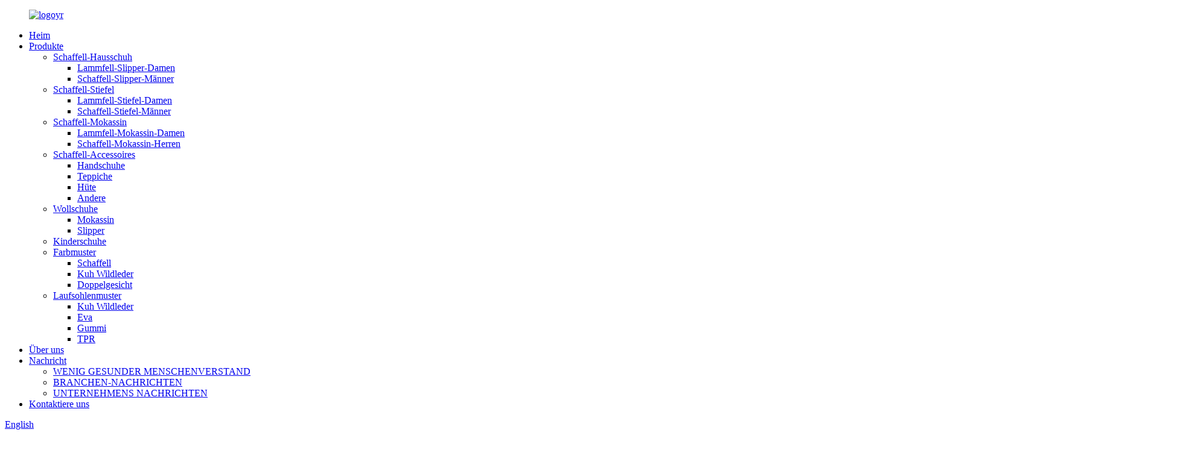

--- FILE ---
content_type: text/html
request_url: http://de.yiruiunited.com/cow-suede/
body_size: 6103
content:
<!DOCTYPE html> <html dir="ltr" lang="de"> <head> <meta http-equiv="Content-Type" content="text/html; charset=UTF-8" /> <title>Kuh Wildleder Lieferanten und Fabrik - China Kuh Wildleder Hersteller</title> <meta name="viewport" content="width=device-width,initial-scale=1,minimum-scale=1,maximum-scale=1,user-scalable=no"> <link rel="apple-touch-icon-precomposed" href=""> <meta name="format-detection" content="telephone=no"> <meta name="apple-mobile-web-app-capable" content="yes"> <meta name="apple-mobile-web-app-status-bar-style" content="black"> <link href="//cdn.globalso.com/yiruiunited/style/global/style.css" rel="stylesheet"> <link href="//cdn.globalso.com/yiruiunited/style/public/public.css" rel="stylesheet">  <link rel="shortcut icon" href="//cdn.globalso.com/yiruiunited/ico.png" /> <link rel="canonical" href="https://www.yiruiunited.com/cow-suede/" /> <meta name="description" content="Hersteller, Fabriken und Lieferanten von Kuhwildleder aus China. Wir arbeiten normalerweise daran, neue kreative Produkte zu erwerben, um die Anforderungen unserer Kundschaft auf der ganzen Welt zu erfüllen.Sei ein Teil von uns und lass uns gemeinsam das Autofahren sicherer und lustiger machen!" /> <link href="//cdn.globalso.com/hide_search.css" rel="stylesheet"/><link href="//www.yiruiunited.com/style/de.html.css" rel="stylesheet"/></head> <body> <div class="container">     <!-- web_head start -->  <header class="web_head">     <div class="head_layer"> 		<figure class="logo"> 			<a href="/"> 			<img src="//cdn.globalso.com/yiruiunited/logoyr.png" alt="logoyr">			</a> 		</figure>       <nav class="nav_wrap">         <ul class="head_nav">           <li><a href="/">Heim</a></li> <li class="current-menu-ancestor"><a href="/products/">Produkte</a> <ul class="sub-menu"> 	<li><a href="/sheepskin-slipper/">Schaffell-Hausschuh</a> 	<ul class="sub-menu"> 		<li><a href="/ladies/">Lammfell-Slipper-Damen</a></li> 		<li><a href="/mens/">Schaffell-Slipper-Männer</a></li> 	</ul> </li> 	<li><a href="/sheepskin-boot/">Schaffell-Stiefel</a> 	<ul class="sub-menu"> 		<li><a href="/ladies-sheepskin-boot/">Lammfell-Stiefel-Damen</a></li> 		<li><a href="/mens-sheepskin-boot/">Schaffell-Stiefel-Männer</a></li> 	</ul> </li> 	<li><a href="/sheepskin-moccasin/">Schaffell-Mokassin</a> 	<ul class="sub-menu"> 		<li><a href="/ladies-sheepskin-moccasin/">Lammfell-Mokassin-Damen</a></li> 		<li><a href="/mens-sheepskin-moccasin/">Schaffell-Mokassin-Herren</a></li> 	</ul> </li> 	<li><a href="/sheepskin-accessories/">Schaffell-Accessoires</a> 	<ul class="sub-menu"> 		<li><a href="/gloves/">Handschuhe</a></li> 		<li><a href="/rugs/">Teppiche</a></li> 		<li><a href="/hats/">Hüte</a></li> 		<li><a href="/others/">Andere</a></li> 	</ul> </li> 	<li><a href="/wool-shoes/">Wollschuhe</a> 	<ul class="sub-menu"> 		<li><a href="/moccasin/">Mokassin</a></li> 		<li><a href="/slipper/">Slipper</a></li> 	</ul> </li> 	<li><a href="/children-shoes/">Kinderschuhe</a></li> 	<li><a href="/colour-swatches/">Farbmuster</a> 	<ul class="sub-menu"> 		<li><a href="/sheepskin-colour-swatches/">Schaffell</a></li> 		<li><a href="/cow-suede-colour-swatches/">Kuh Wildleder</a></li> 		<li><a href="/double-face/">Doppelgesicht</a></li> 	</ul> </li> 	<li class="current-menu-ancestor current-menu-parent"><a href="/outsole-pattern/">Laufsohlenmuster</a> 	<ul class="sub-menu"> 		<li class="nav-current"><a href="/cow-suede/">Kuh Wildleder</a></li> 		<li><a href="/eva/">Eva</a></li> 		<li><a href="/rubber-outsole-pattern/">Gummi</a></li> 		<li><a href="/tpr/">TPR</a></li> 	</ul> </li> </ul> </li> <li><a href="/about-us/">Über uns</a></li> <li><a href="/news/">Nachricht</a> <ul class="sub-menu"> 	<li><a href="/news_catalog/little-common-sense/">WENIG GESUNDER MENSCHENVERSTAND</a></li> 	<li><a href="/news_catalog/industry-news/">BRANCHEN-NACHRICHTEN</a></li> 	<li><a href="https://e339.goodao.nethttps://www.yiruiunited.com/news_catalog/company-news/">UNTERNEHMENS NACHRICHTEN</a></li> </ul> </li> <li><a href="/contact-us/">Kontaktiere uns</a></li>         </ul>       </nav>       <div class="top_right">         <div id="btn-search" class="btn--search"></div>         <!--change-language-->         <div class="change-language ensemble">   <div class="change-language-info">     <div class="change-language-title medium-title">        <div class="language-flag language-flag-en"><a href="https://www.yiruiunited.com/"><b class="country-flag"></b><span>English</span> </a></div>        <b class="language-icon"></b>      </div> 	<div class="change-language-cont sub-content">         <div class="empty"></div>     </div>   </div> </div> <!--theme315-->          <!--change-language-->        </div>     </div>   </header>     <!--// web_head end -->  <!-- sys_sub_head -->     <section class="sys_sub_head">       <div class="head_bn_slider">         <ul class="head_bn_items swiper-wrapper">           <li class="head_bn_item swiper-slide"><img src="https://www.yiruiunited.com/style/global/img/demo/page_banner.jpg" alt="Seitenbanner"></li>           <li class="head_bn_item swiper-slide"><img src="https://www.yiruiunited.com/style/global/img/demo/page_banner.jpg" alt="Seitenbanner"></li>         </ul>       </div>        <section class="path_bar">      <h1 class="pagnation_title">Kuh Wildleder</h1>          <ul>            <li> <a itemprop="breadcrumb" href="/">Heim</a></li><li> <a itemprop="breadcrumb" href="/products/" title="Products">Produkte</a> </li><li> <a itemprop="breadcrumb" href="/outsole-pattern/" title="Outsole Pattern">Laufsohlenmuster</a> </li><li> <a href="#">Kuh Wildleder</a></li>         </ul>     </section>     </section>      <section class="web_main page_main">   <div class="layout">     <aside class="aside">   <section class="aside-wrap">     <section class="side-widget">     <div class="side-tit-bar">         <h2 class="side-tit">Kategorien</h2>     </div>     <ul class="side-cate">       <li><a href="/sheepskin-slipper/">Schaffell-Hausschuh</a> <ul class="sub-menu"> 	<li><a href="/ladies/">Lammfell-Slipper-Damen</a></li> 	<li><a href="/mens/">Schaffell-Slipper-Männer</a></li> </ul> </li> <li><a href="/sheepskin-boot/">Schaffell-Stiefel</a> <ul class="sub-menu"> 	<li><a href="/ladies-sheepskin-boot/">Lammfell-Stiefel-Damen</a></li> 	<li><a href="/mens-sheepskin-boot/">Schaffell-Stiefel-Männer</a></li> </ul> </li> <li><a href="/sheepskin-moccasin/">Schaffell-Mokassin</a> <ul class="sub-menu"> 	<li><a href="/ladies-sheepskin-moccasin/">Lammfell-Mokassin-Damen</a></li> 	<li><a href="/mens-sheepskin-moccasin/">Schaffell-Mokassin-Herren</a></li> </ul> </li> <li><a href="/sheepskin-accessories/">Schaffell-Accessoires</a> <ul class="sub-menu"> 	<li><a href="/gloves/">Handschuhe</a></li> 	<li><a href="/rugs/">Teppiche</a></li> 	<li><a href="/hats/">Hüte</a></li> 	<li><a href="/others/">Andere</a></li> </ul> </li> <li><a href="/wool-shoes/">Wollschuhe</a> <ul class="sub-menu"> 	<li><a href="/moccasin/">Mokassin</a></li> 	<li><a href="/slipper/">Slipper</a></li> </ul> </li> <li><a href="/children-shoes/">Kinderschuhe</a></li> <li><a href="/colour-swatches/">Farbmuster</a> <ul class="sub-menu"> 	<li><a href="/cow-suede-colour-swatches/">Kuh Wildleder</a></li> 	<li><a href="/sheepskin-colour-swatches/">Schaffell</a></li> 	<li><a href="/double-face/">Doppelgesicht</a></li> </ul> </li> <li class="current-menu-ancestor current-menu-parent"><a href="/outsole-pattern/">Laufsohlenmuster</a> <ul class="sub-menu"> 	<li class="nav-current"><a href="/cow-suede/">Kuh Wildleder</a></li> 	<li><a href="/eva/">Eva</a></li> 	<li><a href="/rubber-outsole-pattern/">Gummi</a></li> 	<li><a href="/tpr/">TPR</a></li> </ul> </li>     </ul>   </section>   <div class="side-widget"> 	 <div class="side-product-items">               <div class="items_content">                <div class="side_slider">                     <ul class="swiper-wrapper"> 				                   <li class="swiper-slide gm-sep side_product_item">                     <figure > <a href="/cuff-indoor-moccasins-product/" class="item-img"><img src="//cdn.globalso.com/yiruiunited/P764L-Navy-1-300x225.jpg" alt="Cuff Indoor Mokassins"></a>                       <figcaption>                         <h3 class="item_title"><a href="/cuff-indoor-moccasins-product/">Cuff Indoor Mokassins</a></h3>                        </figcaption>                     </figure> 					</li> 					                   <li class="swiper-slide gm-sep side_product_item">                     <figure > <a href="/lady-sheepskin-mini-boot-with-eva-sole-product/" class="item-img"><img src="//cdn.globalso.com/yiruiunited/Mini-Boots-Sand正面-300x225.jpg" alt="Lady Sheepskin Ministiefel mit EVA-Sohle"></a>                       <figcaption>                         <h3 class="item_title"><a href="/lady-sheepskin-mini-boot-with-eva-sole-product/">Lady Sheepskin Ministiefel m...</a></h3>                        </figcaption>                     </figure> 					</li> 					                   <li class="swiper-slide gm-sep side_product_item">                     <figure > <a href="/short-slipper-boots-with-chocolate-leopard-product/" class="item-img"><img src="//cdn.globalso.com/yiruiunited/P574-11-300x225.jpg" alt="Kurze Pantoffelstiefel mit Schokoladenleopard"></a>                       <figcaption>                         <h3 class="item_title"><a href="/short-slipper-boots-with-chocolate-leopard-product/">Kurze Pantoffelstiefel mit Ch...</a></h3>                        </figcaption>                     </figure> 					</li> 					                   <li class="swiper-slide gm-sep side_product_item">                     <figure > <a href="/cross-curl-fur-sheepskin-slipper-product/" class="item-img"><img src="//cdn.globalso.com/yiruiunited/Cross-Curl-Fur-Sheepskin-Slipper-Cream-1-300x225.jpg" alt="Cross Curl Fell-Schaffell-Slipper"></a>                       <figcaption>                         <h3 class="item_title"><a href="/cross-curl-fur-sheepskin-slipper-product/">Cross Curl Pelz-Schaffell Sl...</a></h3>                        </figcaption>                     </figure> 					</li> 					                   <li class="swiper-slide gm-sep side_product_item">                     <figure > <a href="/leopard-collar-ladies-slippers-product/" class="item-img"><img src="//cdn.globalso.com/yiruiunited/2-1-300x225.jpg" alt="Damen Hausschuhe mit Leopardenkragen"></a>                       <figcaption>                         <h3 class="item_title"><a href="/leopard-collar-ladies-slippers-product/">Damen Hausschuhe mit Leopardenkragen</a></h3>                        </figcaption>                     </figure> 					</li> 					                </ul> 				 </div>                 <div class="btn-prev"></div>                 <div class="btn-next"></div>               </div>             </div>    </div>           </section> </aside>    <section class="main">       <div class="product-list">   <ul class="product_list_items">    <li class="product_list_item">             <figure>               <span class="item_img"><img src="//cdn.globalso.com/yiruiunited/Purple2-300x225.jpg" alt="Lila Rindsleder"><a href="/purple-cow-suede-product/" title="Purple Cow Suede"></a> </span>               <figcaption> 			  <div class="item_information">                      <h3 class="item_title"><a href="/purple-cow-suede-product/" title="Purple Cow Suede">Lila Rindsleder</a></h3>                 <div class="item_info">Das Kuh-Veloursleder entspricht dem REACH-Standard (Europa-Standard) und dem California 65-Standard der Vereinigten Staaten (American Standard).</div>                 </div>                 <div class="product_btns">                   <a href="javascript:" class="priduct_btn_inquiry add_email12">Anfrage</a><a href="/purple-cow-suede-product/" class="priduct_btn_detail">Detail</a>                 </div>               </figcaption>             </figure>           </li>    <li class="product_list_item">             <figure>               <span class="item_img"><img src="//cdn.globalso.com/yiruiunited/Chestnut-300x225.jpg" alt="Kastanienbraunes Wildleder"><a href="/chestnut-cow-suede-product/" title="Chestnut Cow Suede"></a> </span>               <figcaption> 			  <div class="item_information">                      <h3 class="item_title"><a href="/chestnut-cow-suede-product/" title="Chestnut Cow Suede">Kastanienbraunes Wildleder</a></h3>                 <div class="item_info">Das Kuh-Veloursleder entspricht dem REACH-Standard (Europa-Standard) und dem California 65-Standard der Vereinigten Staaten (American Standard).</div>                 </div>                 <div class="product_btns">                   <a href="javascript:" class="priduct_btn_inquiry add_email12">Anfrage</a><a href="/chestnut-cow-suede-product/" class="priduct_btn_detail">Detail</a>                 </div>               </figcaption>             </figure>           </li>    <li class="product_list_item">             <figure>               <span class="item_img"><img src="//cdn.globalso.com/yiruiunited/Camel-300x225.jpg" alt="Kamel-Kuh-Veloursleder"><a href="/camel-cow-suede-product/" title="Camel Cow Suede"></a> </span>               <figcaption> 			  <div class="item_information">                      <h3 class="item_title"><a href="/camel-cow-suede-product/" title="Camel Cow Suede">Kamel-Kuh-Veloursleder</a></h3>                 <div class="item_info">Das Kuh-Veloursleder entspricht dem REACH-Standard (Europa-Standard) und dem California 65-Standard der Vereinigten Staaten (American Standard).</div>                 </div>                 <div class="product_btns">                   <a href="javascript:" class="priduct_btn_inquiry add_email12">Anfrage</a><a href="/camel-cow-suede-product/" class="priduct_btn_detail">Detail</a>                 </div>               </figcaption>             </figure>           </li>    <li class="product_list_item">             <figure>               <span class="item_img"><img src="//cdn.globalso.com/yiruiunited/Grey-2-300x225.jpg" alt="Graues Rindsleder"><a href="/grey-cow-suede-product/" title="Grey Cow Suede"></a> </span>               <figcaption> 			  <div class="item_information">                      <h3 class="item_title"><a href="/grey-cow-suede-product/" title="Grey Cow Suede">Graues Rindsleder</a></h3>                 <div class="item_info">Das Kuh-Veloursleder entspricht dem REACH-Standard (Europa-Standard) und dem California 65-Standard der Vereinigten Staaten (American Standard).</div>                 </div>                 <div class="product_btns">                   <a href="javascript:" class="priduct_btn_inquiry add_email12">Anfrage</a><a href="/grey-cow-suede-product/" class="priduct_btn_detail">Detail</a>                 </div>               </figcaption>             </figure>           </li>    <li class="product_list_item">             <figure>               <span class="item_img"><img src="//cdn.globalso.com/yiruiunited/Grey-1-300x225.jpg" alt="Hellgraues Rindsleder"><a href="/light-grey-cow-suede-product/" title="Light Grey Cow Suede"></a> </span>               <figcaption> 			  <div class="item_information">                      <h3 class="item_title"><a href="/light-grey-cow-suede-product/" title="Light Grey Cow Suede">Hellgraues Rindsleder</a></h3>                 <div class="item_info">Das Kuh-Veloursleder entspricht dem REACH-Standard (Europa-Standard) und dem California 65-Standard der Vereinigten Staaten (American Standard).</div>                 </div>                 <div class="product_btns">                   <a href="javascript:" class="priduct_btn_inquiry add_email12">Anfrage</a><a href="/light-grey-cow-suede-product/" class="priduct_btn_detail">Detail</a>                 </div>               </figcaption>             </figure>           </li>          </ul>          <div class="page_bar">         <div class="pages"></div>       </div>       </div>            </section>   </div> </section>  <!-- web_footer start -->    <footer class="web_footer">     <div class="layout">       <div class="foor_service">         <nav class="foot_item foot_nav wow fadeInRightA" data-wow-delay=".5s" data-wow-duration=".8s">           <h2 class="fot_tit">Informationen</h2>           <ul>            	<!--<li><a href="https://www.yiruiunited.com/featured-products/">Featured Products</a></li> <li><a href="/sitemap.xml">Sitemap.xml</a></li> <li><a href="https://www.yiruiunited.com/products/">Products</a></li> -->            	<li><a href="/featured/">heiße Produkte</a></li>            	<li><a href="/sitemap.xml">Seitenverzeichnis</a></li>            	<li><a href="/">AMP-Mobil</a></li>           </ul>         </nav>         <div class="foot_item foot_company_item wow fadeInRightA" data-wow-delay=".7s" data-wow-duration=".8s">           <figure class="logo"><a href="/">		<img src="//cdn.globalso.com/yiruiunited/logoyr.png" alt="logoyr"> 	  </a></figure>           <ul class="foot_sns"> 			<li><a target="_blank" href=""><img src="//cdn.globalso.com/yiruiunited/sns04.png" alt="sns04"></a></li> 			<li><a target="_blank" href=""><img src="//cdn.globalso.com/yiruiunited/sns03.png" alt="sns03"></a></li> 			<li><a target="_blank" href=""><img src="//cdn.globalso.com/yiruiunited/sns01.png" alt="sns01"></a></li> 	          </ul>           <a href="javascript:" class="button learn_more more_btn wow fadeInRightA" data-wow-delay=".9s" style="visibility: visible; animation-delay: 0.9s; animation-name: fadeInRightA;"><span>jetzt anfragen</span></a> </div>         <div class="foot_item foot_contact_item wow fadeInLeftA" data-wow-delay=".3s" data-wow-duration=".8s">           <h2 class="fot_tit">kontaktiere uns</h2>           <ul> 			<li class="foot_address">Qingdao Yirui Vereinigte Co., Ltd.</li>			<li class="foot_phone"><a href="tel:+86-13792496880">+86-13792496880</a></li>			<li class="foot_email"><a href="mailto:romeo@yiruiunited.com">romeo@yiruiunited.com</a></li>          </ul>         </div>       </div>      	<div class="copyright wow fadeInLeftA" data-wow-delay="1.2s" data-wow-duration=".8s">© Copyright - 2010-2021: Alle Rechte vorbehalten.<div class="map" style="display: flex;justify-content: center;"><a href='/australian-sheepskin-shoes/' title='Australian Sheepskin Shoes'>Australische Schaffellschuhe</a>,  <a href='/sheepskin-factory/' title='Sheepskin Factory'>Schaffellfabrik</a>,  <a href='/womens-australian-merino-shearling-lined-suede-moccasin-slippers/' title='Women's australian merino shearling-lined suede moccasin slippers'>Mokassin-Hausschuhe aus australischem Merino-Lammfell aus Wildleder für Damen</a>,  <a href='/women-sheepskin-toepost-slipper/' title='Women Sheepskin Toepost Slipper'>Frauen-Schaffell-Zehenpfosten-Slipper</a>,  <a href='/100-genuine-australian-sheepskin-booots/' title='100% Genuine Australian Sheepskin Booots'>100 % echte australische Schaffellstiefel</a>,  <a href='/shoes/' title='Shoes'>Schuhe</a>, </div> 	</div> 	</div>   </footer>     <!--// web_footer end -->    </div>    <!--// container end --> <aside class="scrollsidebar" id="scrollsidebar">   <div class="side_content">     <div class="side_list">       <header class="hd"><img src="//cdn.globalso.com/title_pic.png" alt="Online-Anfrage"/></header>       <div class="cont">         <li><a class="email" href="javascript:" onclick="showMsgPop();">E-Mail senden</a></li>                         <!-- <li><a target="_blank" class="skype" href="skype:William?chat">William</a></li> -->                                 <!-- <li class="ww">           <a style="display:inline-block;font-weight:bold;text-align:center;text-decoration:none;" title="Hi, how can I help you?" href="http://amos.alicdn.com/msg.aw?v=2&amp;uid=cn200916033&amp;site=enaliint&amp;s=24&amp;charset=UTF-8" target="_blank" data-uid="cn200916033"><img style="border:none;vertical-align:middle;margin-right:5px;" src="http://amos.alicdn.com/online.aw?v=2&amp;uid=cn200916033&amp;site=enaliint&amp;s=21&amp;charset=UTF-8" alt="Hi, how can I help you?"><span style="font-weight:bold;">William</span></a>        </li> -->               </div>                   <div class="side_title"><a  class="close_btn"><span>x</span></a></div>     </div>   </div>   <div class="show_btn"></div> </aside> <div class="inquiry-pop-bd">   <div class="inquiry-pop"> <i class="ico-close-pop" onclick="hideMsgPop();"></i>     <script type="text/javascript" src="//www.globalso.site/form.js"></script>   </div> </div>  <div class="web-search"> <b id="btn-search-close" class="btn--search-close"></b>     <div style=" width:100%">       <div class="head-search">      <form action="/search.php" method="get">           <input class="search-ipt" name="s" placeholder="Start Typing..." /> 		  	<input type="hidden" name="cat" value="490"/>           <input class="search-btn" type="submit" value="" />           <span class="search-attr">Drücken Sie die Eingabetaste, um zu suchen, oder ESC, um zu schließen</span>         </form>       </div>     </div>   </div> <script type="text/javascript" src="//cdn.globalso.com/yiruiunited/style/global/js/jquery.min.js"></script>  <script type="text/javascript" src="//cdn.globalso.com/yiruiunited/style/global/js/common.js"></script> <script type="text/javascript" src="//cdn.globalso.com/yiruiunited/style/public/public.js"></script>  <!--[if lt IE 9]> <script src="//cdn.globalso.com/yiruiunited/style/global/js/html5.js"></script> <![endif]--> <script>
function getCookie(name) {
    var arg = name + "=";
    var alen = arg.length;
    var clen = document.cookie.length;
    var i = 0;
    while (i < clen) {
        var j = i + alen;
        if (document.cookie.substring(i, j) == arg) return getCookieVal(j);
        i = document.cookie.indexOf(" ", i) + 1;
        if (i == 0) break;
    }
    return null;
}
function setCookie(name, value) {
    var expDate = new Date();
    var argv = setCookie.arguments;
    var argc = setCookie.arguments.length;
    var expires = (argc > 2) ? argv[2] : null;
    var path = (argc > 3) ? argv[3] : null;
    var domain = (argc > 4) ? argv[4] : null;
    var secure = (argc > 5) ? argv[5] : false;
    if (expires != null) {
        expDate.setTime(expDate.getTime() + expires);
    }
    document.cookie = name + "=" + escape(value) + ((expires == null) ? "": ("; expires=" + expDate.toUTCString())) + ((path == null) ? "": ("; path=" + path)) + ((domain == null) ? "": ("; domain=" + domain)) + ((secure == true) ? "; secure": "");
}
function getCookieVal(offset) {
    var endstr = document.cookie.indexOf(";", offset);
    if (endstr == -1) endstr = document.cookie.length;
    return unescape(document.cookie.substring(offset, endstr));
}

var firstshow = 0;
var cfstatshowcookie = getCookie('easyiit_stats');
if (cfstatshowcookie != 1) {
    a = new Date();
    h = a.getHours();
    m = a.getMinutes();
    s = a.getSeconds();
    sparetime = 1000 * 60 * 60 * 24 * 1 - (h * 3600 + m * 60 + s) * 1000 - 1;
    setCookie('easyiit_stats', 1, sparetime, '/');
    firstshow = 1;
}
if (!navigator.cookieEnabled) {
    firstshow = 0;
}
var referrer = escape(document.referrer);
var currweb = escape(location.href);
var screenwidth = screen.width;
var screenheight = screen.height;
var screencolordepth = screen.colorDepth;
$(function($){
   $.get("https://www.yiruiunited.com/statistic.php", { action:'stats_init', assort:0, referrer:referrer, currweb:currweb , firstshow:firstshow ,screenwidth:screenwidth, screenheight: screenheight, screencolordepth: screencolordepth, ranstr: Math.random()},function(data){}, "json");
			
});
</script>   </body> </html><!-- Globalso Cache file was created in 0.28348088264465 seconds, on 16-02-23 16:50:33 -->